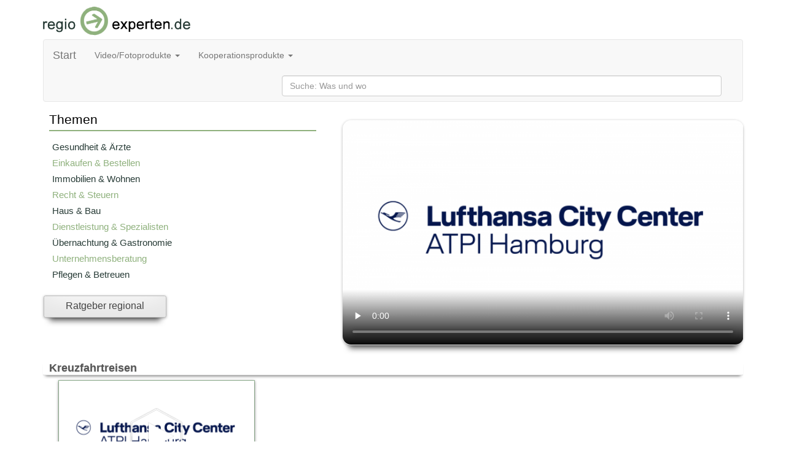

--- FILE ---
content_type: text/html; charset=utf-8
request_url: https://regio-experten.de/?kategorie=leistung&leist=Kreuzfahrtreisen
body_size: 4750
content:
<!DOCTYPE html>
<html>
<head>
<title>Regio-Experten.de - Ihr Expertenvideo aus Ihrer Region</title>
<meta charset="UTF-8" />
<meta http-equiv="expires" content="3600">
<meta name="Robots" content="INDEX,FOLLOW" />
<meta name="description" content="Regio-Experten.de präsentiert Sie als regionalen Experten und Top Ratgeber im Internet. regio-experten.de vermarktet und produziert Ihre Expertise im Bewegtbild-Format, in den für Ihr Unternehmen wichitigen Regionen." />
<meta name="keywords" content="Regio-Experten.de,kmsmedia.de,regio experten, regioexperten, regio-experten,Experten, Video,Videos, Film,Filme, Movie,Region, Regionen, regional, Hamburg, Berlin, München, Köln, Frankfurt, Düsseldorf, Essen, Mainz, Sylt,Wupptertal,Dortmund,Expertenmarketing, Verzeichnis,Verzeichnisse, Internet, Beratung, Image, Firmenvideo, Firmenvideos, Ratgeber, Ratgebervideo, Ratgebervideos, video vorstellung, Clip,Clips, Basis-Info-Clip, Präsentation, Präsentationen, Branche, Branchen, Hamburger Abendblatt, Morgenpost, Experten, Experte, Expertise, Rat, Regional, Tipps, Hilfe, Kategorie, Kategorien,Gesund,Gesundheit, Arzt, Ärtzte, Recht, Rechtsberatung, Rechtsanwalt, Fachanwalt, Handwerk,Handel,Bildung, Fortbildung, genuss, Unternehmensberatung, Unternehmensberatung Pflege, Pflegedienste, Pflegedienst, Beauty, Schönheit, Wellness, Haus, Bau, Massivhaus; Massivhäuser, Immobilie, Immobilien,Reise, Reise, Touristik, Vermieten, Vemietung, Bestattungen, Bestatter, Trauern, Gastro, Gastonomie, Restaurant, RestaurantsDienstleistung, Spezial, Spezialisten, Sicherheit,Versicherung, Versicherungen, Transport, Transporte, Transportunternehmen,Logistik, Unternehmen, Firmen, Info, Information, EBS, EBS Media Sales GmbH, EBS Media,ebsmedia.de,  " />
<meta name='viewport' content='width=device-width'><link rel="alternate" hreflang="de" href="http://regio-experte.com/" />
<link rel="alternate" hreflang="de" href="http://regio-experte.de/" />
<link rel="alternate" hreflang="de" href="http://www.regio-experte.com/" />
<link rel="alternate" hreflang="de" href="http://www.regio-experte.de/" />
<link rel="alternate" hreflang="de" href="https://regio-experten.de/" />
<link rel="alternate" hreflang="de" href="https://www.regio-experten.de/" />
<link rel="alternate" hreflang="de" href="http://regioexperte.com/" />
<link rel="alternate" hreflang="de" href="http://regioexperte.de/" />
<link rel="alternate" hreflang="de" href="http://www.regioexperte.com/" />
<link rel="alternate" hreflang="de" href="http://www.regioexperte.de/" />
<link rel="alternate" hreflang="de" href="http://regioexperten.com/" />
<link rel="alternate" hreflang="de" href="http://www.regioexperten.com/" />
<link href='//maxcdn.bootstrapcdn.com/bootstrap/3.3.0/css/bootstrap.min.css' rel='stylesheet' id='bootstrap-css'><link rel="stylesheet" href="regio/css/jquery-ui.css">
<link rel="stylesheet/less" type="text/css" href="regio/css/styleseite.less">
<link rel="stylesheet/less" type="text/css" href="regio/css/stylebanner.less">
<link rel="stylesheet/less" type="text/css" href="regio/css/style.less">
<link rel="stylesheet/less" type="text/css" href="regio/css/suche.less">
<link rel='shortcut icon' href='regio/favicon.ico' type='image/x-icon'/>
<link rel="stylesheet/less" type="text/css" href="regio/css/slider.less">
<script src="//code.jquery.com/jquery-1.10.2.js" type="text/javascript" ></script>
<script src='//maxcdn.bootstrapcdn.com/bootstrap/3.3.0/js/bootstrap.min.js'></script><script src = "regio/js/jquery-1.11.4.min.js" type="text/javascript" ></script>
<script src="regio/js/less.js" type="text/javascript"></script>
<script src="regio/js/mouse.js" type="text/javascript"></script>
<script src='regio/js/xmlhttprequestobjekt.js' type='text/javascript'></script>
<script src='https://ajax.googleapis.com/ajax/libs/jquery/1.11.1/jquery.min.js'></script><script src='//code.jquery.com/jquery-1.11.1.min.js'></script><script src='//cdnjs.cloudflare.com/ajax/libs/jquery/3.2.1/jquery.min.js'></script><script src="regio/js/slider.js" type="text/javascript"></script>
<script src="regio/js/fontSafari.js" type="text/javascript"></script>
</head>
<body>
<div class='container'>
<div class='row'>
<div class='wrapper'><div class='col-xs-12 col-sm-4 col-md-5 col-lg-5'>
<a class='logo' href='./'><img class='resize' src='./regio/img/page/logo_re.png' alt='companypicture'/>
</a>
</div>
</div>
<div class='col-xs-12 col-sm-12 col-md-12 col-lg-12' style='margin-top:5px;'><nav class='navbar navbar-default' role='navigation'><div class='container-fluid'><div class='navbar-header'><button type='button' class='navbar-toggle' data-toggle='collapse' data-target='#bs-example-navbar-collapse-1'><span class='sr-only'>Toggle navigation</span><span class='icon-bar'></span><span class='icon-bar'></span><span class='icon-bar'></span></button><a class='navbar-brand' href='index.php'>Start</a></div><div class='collapse navbar-collapse' id='bs-example-navbar-collapse-1'><ul class='nav navbar-nav'><li class='dropdown'><a href='#' class='dropdown-toggle' data-toggle='dropdown'>Video/Fotoprodukte <b class='caret'></b></a><ul class='dropdown-menu'><li><a href='./?kategorie=info&seiteninfo=14'>Experten – Clip</a></li><li class='divider'></li><li><a href='./?kategorie=info&seiteninfo=15'>Ratgeber - Clip</a></li><li class='divider'></li><li><a href='./?kategorie=info&seiteninfo=16'>Business Video</a></li></ul></li></ul><ul class='nav navbar-nav'><li class='dropdown'><a href='#' class='dropdown-toggle' data-toggle='dropdown'>Kooperationsprodukte <b class='caret'></b></a><ul class='dropdown-menu'><li><a href='https://www.regio-experten.de/regio/pdf/expertenabendblatt.pdf'>Hamburger Abendblatt</a></li><li class='divider'></li><li><a href='https://www.regio-experten.de/regio/pdf/expertenmorgenpost.pdf'>Berliner Morgenpost</a></li><li class='divider'></li><li><a href='https://www.regio-experten.de/regio/pdf/branchenbuch_rhein_main_presse.pdf'>Rhein Main Presse</a></li><li class='divider'></li><li><a href='https://www.regio-experten.de/regio/pdf/expertenwaz.pdf'>WAZ</a></li><li class='divider'></li><li><a href='https://www.regio-experten.de/regio/pdf/branchenbuch_zeitungsgruppe_zentralhessen.pdf'>Zeitungsgruppe Zentralhessen</a></li><li class='divider'></li><li><a href='https://www.regio-experten.de/regio/pdf/bild_der_frau.pdf'>Bild der Frau Regional</a></li><li class='divider'></li><li><a href='https://www.regio-experten.de/regio/pdf/bildbeilage.pdf'>Beilage Bild Hamburg - <br /> "Wohlf&uumlhlen Extra"</a></li></ul></li></ul><script type='text/javascript' src='regio/js/sucheregioexpert.js'></script><div class='navbar-form navbar-right' role='search'><div class='form-group'><input type='text' name='suche' id='anzeige-id' class='form-control' size='85%' placeholder='Suche: Was und wo' onkeyup='autocomplet()'>&nbsp;</div></div></div></div></nav></div></div></div>
<div class='container'><div class='row'><div>
<div id='anzeige_list_id'></div></div><div style='min-height:auto;'><div class='col-xs-12 col-sm-4 col-md-5 col-lg-5'>
<div class='clearfix'><div class='auswahl'><div id='kategorien'>
<div id='kategorienUeberschrift'>
Themen</div>
<div id='kategorienTrennstrich'>
<hr />
</div>
<div id='kategorienSidebar'>
<div id='kategorienScroller'>
<div id='kategorienAbstand'>
<a class='themenLinkA' href='./?regio-experten.de&kategorie=brancheauswahl&branche=18&thema=Gesundheit & Ärzte&a=1' title='Gesundheit & Ärzte' alt='Gesundheit & Ärzte'>
Gesundheit & Ärzte</a>
</div>
<div id='kategorienAbstand'>
<a class='themenLinkB' href='./?regio-experten.de&kategorie=brancheauswahl&branche=1&thema=Einkaufen & Bestellen&a=2' title='Einkaufen & Bestellen' alt='Einkaufen & Bestellen'>
Einkaufen & Bestellen</a>
</div>
<div id='kategorienAbstand'>
<a class='themenLinkA' href='./?regio-experten.de&kategorie=brancheauswahl&branche=9&thema=Immobilien & Wohnen&a=3' title='Immobilien & Wohnen' alt='Immobilien & Wohnen'>
Immobilien & Wohnen</a>
</div>
<div id='kategorienAbstand'>
<a class='themenLinkB' href='./?regio-experten.de&kategorie=brancheauswahl&branche=27&thema=Recht & Steuern&a=4' title='Recht & Steuern' alt='Recht & Steuern'>
Recht & Steuern</a>
</div>
<div id='kategorienAbstand'>
<a class='themenLinkA' href='./?regio-experten.de&kategorie=brancheauswahl&branche=10&thema=Haus & Bau&a=5' title='Haus & Bau' alt='Haus & Bau'>
Haus & Bau</a>
</div>
<div id='kategorienAbstand'>
<a class='themenLinkB' href='./?regio-experten.de&kategorie=brancheauswahl&branche=30&thema=Dienstleistung & Spezialisten&a=6' title='Dienstleistung & Spezialisten' alt='Dienstleistung & Spezialisten'>
Dienstleistung & Spezialisten</a>
</div>
<div id='kategorienAbstand'>
<a class='themenLinkA' href='./?regio-experten.de&kategorie=brancheauswahl&branche=20&thema=Übernachtung & Gastronomie&a=7' title='Übernachtung & Gastronomie' alt='Übernachtung & Gastronomie'>
Übernachtung & Gastronomie</a>
</div>
<div id='kategorienAbstand'>
<a class='themenLinkB' href='./?regio-experten.de&kategorie=brancheauswahl&branche=7&thema=Unternehmensberatung&a=8' title='Unternehmensberatung' alt='Unternehmensberatung'>
Unternehmensberatung</a>
</div>
<div id='kategorienAbstand'>
<a class='themenLinkA' href='./?regio-experten.de&kategorie=brancheauswahl&branche=25&thema=Pflegen & Betreuen&a=9' title='Pflegen & Betreuen' alt='Pflegen & Betreuen'>
Pflegen & Betreuen</a>
</div>
<div id='kategorienAbstand'>
<a class='themenLinkB' href='./?regio-experten.de&kategorie=brancheauswahl&branche=14&thema=Bildung & Fortbildung&a=10' title='Bildung & Fortbildung' alt='Bildung & Fortbildung'>
Bildung & Fortbildung</a>
</div>
<div id='kategorienAbstand'>
<a class='themenLinkA' href='./?regio-experten.de&kategorie=brancheauswahl&branche=26&thema=Versicherung - u. Finanzwesen&a=11' title='Versicherung - u. Finanzwesen' alt='Versicherung - u. Finanzwesen'>
Versicherung - u. Finanzwesen</a>
</div>
<div id='kategorienAbstand'>
<a class='themenLinkB' href='./?regio-experten.de&kategorie=brancheauswahl&branche=12&thema=Reisen & Touristik  &a=12' title='Reisen & Touristik  ' alt='Reisen & Touristik  '>
Reisen & Touristik  </a>
</div>
<div id='kategorienAbstand'>
<a class='themenLinkA' href='./?regio-experten.de&kategorie=brancheauswahl&branche=19&thema=Freizeit & Events&a=13' title='Freizeit & Events' alt='Freizeit & Events'>
Freizeit & Events</a>
</div>
<div id='kategorienAbstand'>
<a class='themenLinkB' href='./?regio-experten.de&kategorie=brancheauswahl&branche=17&thema=Trauern & Erinnern&a=14' title='Trauern & Erinnern' alt='Trauern & Erinnern'>
Trauern & Erinnern</a>
</div>
<div id='kategorienAbstand'>
<a class='themenLinkA' href='./?regio-experten.de&kategorie=brancheauswahl&branche=15&thema=Manufaktur & Handwerk&a=15' title='Manufaktur & Handwerk' alt='Manufaktur & Handwerk'>
Manufaktur & Handwerk</a>
</div>
<div id='kategorienAbstand'>
<a class='themenLinkB' href='./?regio-experten.de&kategorie=brancheauswahl&branche=29&thema=Entwicklung & Produktion&a=16' title='Entwicklung & Produktion' alt='Entwicklung & Produktion'>
Entwicklung & Produktion</a>
</div>
<div id='kategorienAbstand'>
<a class='themenLinkA' href='./?regio-experten.de&kategorie=brancheauswahl&branche=23&thema=Top-Arbeitsplätze & Karriere  &a=17' title='Top-Arbeitsplätze & Karriere  ' alt='Top-Arbeitsplätze & Karriere  '>
Top-Arbeitsplätze & Karriere  </a>
</div>
<div id='kategorienAbstand'>
<a class='themenLinkB' href='./?regio-experten.de&kategorie=brancheauswahl&branche=34&thema=&a=18' title='' alt=''>
</a>
</div>
<div id='kategorienAbstand'>
<a class='themenLinkA' href='./?regio-experten.de&kategorie=brancheauswahl&branche=11&thema=Spenden & Verschenken&a=19' title='Spenden & Verschenken' alt='Spenden & Verschenken'>
Spenden & Verschenken</a>
</div>
<div id='kategorienAbstand'>
<a class='themenLinkB' href='./?regio-experten.de&kategorie=brancheauswahl&branche=13&thema=&a=20' title='' alt=''>
</a>
</div>
</div>
</div>
</div>
</div></div>
<div id='buttonZeile'>
<div class='clearfix'>
<a class='buttonReihe' href='./?regio-experten.de&kategorie=ort&alle=1' >Ratgeber regional</a>
</div>
</div>
</div>
<div class='col-xs-12 col-sm-8 col-md-7 col-lg-7'>
<div class='sucheVideo'><div id='videoAnzeige'><video poster='./video_db/firmenbilder/600/4459_bacdb35b383_1680784637.png ' autoplay='autoplay' controls='controls'  truncate='true' id='videoGroesseAnzeige' preload='none'>
<source src='https://www.regio-experten.de/video_db/ogv/4459_atpi_libtheora.ogv' type='video/ogg; codecs="theora, vorbis"' >
</source>
<source src='https://www.regio-experten.de/video_db/mobile/4459_atpi.mp4' type='video/mp4; codecs="avc1.42E01E, mp4a.40.2"' >
</source>
<p>Fallback code if video isn't supported</p>
<source src='./video_db/firmenbilder/600/4459_bacdb35b383_1680784637.png ' codecs='avc1.42E01E, mp4a.40.2'>
</source>
</video>
<script type="text/javascript" language="javascript">
    function pop(file) {
        helpwindow = window.open(file, "regioexperte.de", "width=643,height=700,location=no directories=no,status=no,menubar=no,resizable=yes");
        helpwindow.focus();
        return false;
    }
</script></div></div>
</div></div></div>
<div class='row'></div><div class='row'><div class='col-xs-12 col-sm-12 col-lg-12'>
<div>
<div id='sliderUeberschrift'>Kreuzfahrtreisen</div><div class='col-xs-12 col-md-4 col-sm-6 col-lg-4'>
<div id='videoBlockVideoVorschau'>
<a class='tooltipVideoVorschau' href='./?ATPI_Hamburg_GmbH_aus_Hamburg&kategorie=kunde&regioID=4459'><img id='bildgroesseVideoVorschauShadow' src='./video_db/firmenbilder/320WZ/4459_bacdb35b383_1680784637.png' alt='ATPI Hamburg GmbH' /><span data-tooltip='Custom tooltip text.' data-tooltip-position='bottom'><div class='tooltipUeberschrift'>ATPI Hamburg GmbH</div><div class='tooltipText'>Reisen Urlaubsreisen Studienreisen Geschäftsreisen Kreuzfahrtreisen<div id='textAbschneiden'> (mehr)</div></div></span></a><div id='erstesTextfeldVideoVorschau'><a class='textTooltipZeileA' href='./?ATPI_Hamburg_GmbH_aus_Hamburg&kategorie=kunde&regioID=4459'>ATPI Hamburg GmbH</a></div><div id='zweiterTextfeldVideoVorschau'><div>
<a class='textTooltipZeileB' href='./?ATPI_Hamburg_GmbH_aus_Hamburg&kategorie=ortthemen&themen=&ort=Hamburg'></a><br />
<a class='textTooltipZeileC' href='./?ATPI_Hamburg_GmbH_aus_Hamburg&kategorie=ort&ort=Hamburg'>in&nbsp;Hamburg</a></div>
</div>
</div>
</div>
<div class='col-xs-12 col-md-12 col-sm-12 col-lg-12'>
<br />
<div class='col-xs-3 col-md-3 col-sm-3 col-lg-4' >
</div><div class='col-xs-6 col-md-6 col-sm-6 col-lg-4' >
<div class='seiteAnzeigen' >Seite 1</div></div><div class='col-xs-3 col-md-3 col-sm-3 col-lg-4' style='margin-left: 0px; padding-left: 0px;'>
</div>
</div>
</div>
</div></div></div>
<div class='container'><div class='row'><div class='col-xs-12 col-sm-12 col-lg-12' style='margin-top: 10px;'>
<hr class='footerRow'></div><script src="regio/js/sliderfooter.js" type="text/javascript"></script>
<div class='col-xs-12 col-sm-12 col-md-4 col-lg-4' align='center' style='margin-bottom: 15px;'>
<div class='footerReihenNamen' style='font-size:16px; margin-bottom:10px;'>Unsere Partner:</div>
<div id='myCarousel' class='carousel slide' data-ride='carousel'>
<ol class='carousel-indicators'><li id='footSlideIndicator' data-target='#myCarousel' data-slide-to='0' class='active'></li><li id='footSlideIndicator' data-target='#myCarousel' data-slide-to='1'></li><li id='footSlideIndicator' data-target='#myCarousel' data-slide-to='2'></li></ol><div class='carousel-inner'>
<div id='footSlideDiv' class='item active'>
<img src='regio/img/partner/berlinmopo.png'></div>
<div id='footSlideDiv' class='item'>
<img src='regio/img/partner/hh_ab.png'></div>
<div id='footSlideDiv' class='item'>
<img src='regio/img/partner/bildbeilage.png'></div>
</div>
</div>
<br /></div>
<div class='col-xs-12 col-sm-6 col-md-4 col-lg-4' align='center' style='margin-bottom: 15px;'>
<div class='col-xs-12 col-sm-12 col-md-12 col-lg-12' align='center'>
<a class='footerReihen' href='./?kategorie=info&seiteninfo=4'>Über regio-experten.de</a>
</div>
<div class='col-xs-12 col-sm-12 col-md-12 col-lg-12' align='center'>
<a class='footerReihen' href='./?kategorie=kunde&regioID=644'>Unternehmen</a>
</div>
<div class='col-xs-12 col-sm-12 col-md-12 col-lg-12' align='center'>
<a class='footerReihen' href='./?kategorie=info&seiteninfo=3'>Datenschutz</a>
</div>
<div class='col-xs-12 col-sm-12 col-md-12 col-lg-12' align='center'>
<a class='footerReihen' href='./?kategorie=info&seiteninfo=5'>Datenschutzerklärung</a>
 </div>
<div class='col-xs-12 col-sm-12 col-md-12 col-lg-12' align='center'>
<a class='footerReihen' href='./?kategorie=info&seiteninfo=2'>Impressum</a>
</div>
<div class='col-xs-12 col-sm-12 col-md-12 col-lg-12' align='center'>
<a class='footerReihen' href='./?kategorie=info&seiteninfo=1'>Allgemeine Geschäftsbedingungen</a>
</div>
</div>
<div class='col-xs-12 col-sm-6 col-md-4 col-lg-4' align='center' style='margin-bottom: 15px;'>
<div class='footerReihenNamen' align='center'>
Weitere Dienste und Partner:<br /><div class='footerEintragEbsLink'>
<a class='footerLink' href='http://ebshamburg.de//' target='_blank'>EBS Media Sales GmbH</a>
</div>
<div class='footerEintragKmsmediaLink'>
<a class='footerLink' href='http://kmsmedia.de/' target='_blank'>KMS Media OHG</a>
</div>
</div>
<div class='footerReihenNamen'>copyright 2018 <a class='footerLink' href='https://regio-experten.de' target='_blank'>regio-experten.de</a><br />Alle Rechte vorbehalten.</div>
</div>
</div></div>